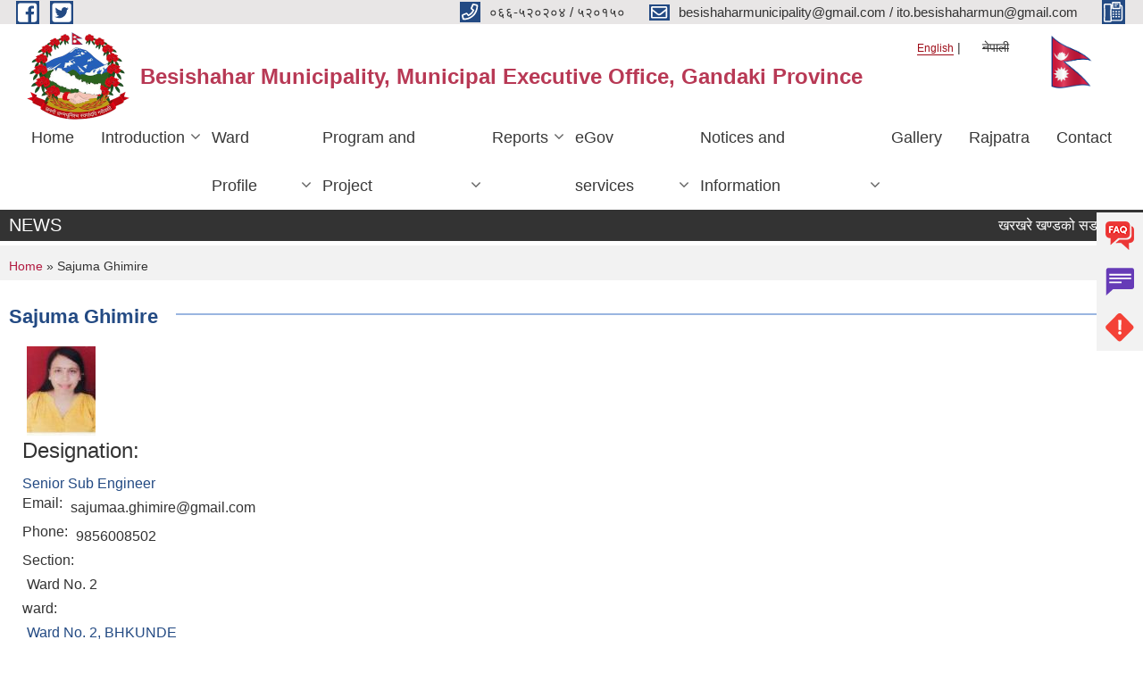

--- FILE ---
content_type: text/html; charset=utf-8
request_url: https://besishaharmun.gov.np/en/content/sajuma-ghimire
body_size: 11088
content:
<!DOCTYPE html PUBLIC "-//W3C//DTD XHTML+RDFa 1.0//EN"
  "http://www.w3.org/MarkUp/DTD/xhtml-rdfa-1.dtd">
<html xmlns="http://www.w3.org/1999/xhtml" xml:lang="en" version="XHTML+RDFa 1.0" dir="ltr"
  xmlns:content="http://purl.org/rss/1.0/modules/content/"
  xmlns:dc="http://purl.org/dc/terms/"
  xmlns:foaf="http://xmlns.com/foaf/0.1/"
  xmlns:og="http://ogp.me/ns#"
  xmlns:rdfs="http://www.w3.org/2000/01/rdf-schema#"
  xmlns:sioc="http://rdfs.org/sioc/ns#"
  xmlns:sioct="http://rdfs.org/sioc/types#"
  xmlns:skos="http://www.w3.org/2004/02/skos/core#"
  xmlns:xsd="http://www.w3.org/2001/XMLSchema#">

<head profile="http://www.w3.org/1999/xhtml/vocab">
  <meta http-equiv="Content-Type" content="text/html; charset=utf-8" />
<meta name="Generator" content="Municipality Website" />
<link rel="canonical" href="/en/content/sajuma-ghimire" />
<link rel="shortlink" href="/en/node/973" />
<link rel="shortcut icon" href="https://besishaharmun.gov.np/misc/favicon.ico" type="image/vnd.microsoft.icon" />
<meta charset="UTF-8">
<meta name="theme-color" content="#053775">
<meta name="viewport" content="width=device-width, initial-scale=1, user-scalable=0,  target-densitydpi=device-dpi">
<title>Sajuma Ghimire | Besishahar Municipality, Municipal Executive Office, Gandaki Province </title>
<meta property="og:image" content="http://202.45.144.235/sites/all/themes/newmun/oglogo.png">
<meta http-equiv="X-UA-Compatible" content="IE=edge">
<meta name="msapplication-TileColor" content="#ffffff">
<meta name="msapplication-TileImage" content="favicon/ms-icon-144x144.png">
<meta name="theme-color" content="#ffffff">

<!-- *************** Google Font *************** -->
<link href="https://fonts.googleapis.com/css?family=Poppins:300,400,500,600,700" rel="stylesheet">
<link href="https://fonts.googleapis.com/css?family=Mukta" rel="stylesheet">

<!-- *************** Font Awesome *************** -->
<link href="sites/all/themes/newmun/fonts/font-awesome-5-0-1/css/fontawesome-all.min.css" rel="stylesheet" type="text/css" />
<style type="text/css" media="all">
@import url("https://besishaharmun.gov.np/modules/system/system.base.css?t2cv48");
@import url("https://besishaharmun.gov.np/modules/system/system.menus.css?t2cv48");
@import url("https://besishaharmun.gov.np/modules/system/system.messages.css?t2cv48");
@import url("https://besishaharmun.gov.np/modules/system/system.theme.css?t2cv48");
</style>
<style type="text/css" media="all">
@import url("https://besishaharmun.gov.np/modules/field/theme/field.css?t2cv48");
@import url("https://besishaharmun.gov.np/modules/node/node.css?t2cv48");
@import url("https://besishaharmun.gov.np/modules/poll/poll.css?t2cv48");
@import url("https://besishaharmun.gov.np/modules/search/search.css?t2cv48");
@import url("https://besishaharmun.gov.np/modules/user/user.css?t2cv48");
@import url("https://besishaharmun.gov.np/sites/all/modules/views/css/views.css?t2cv48");
@import url("https://besishaharmun.gov.np/sites/all/modules/ckeditor/css/ckeditor.css?t2cv48");
</style>
<style type="text/css" media="all">
@import url("https://besishaharmun.gov.np/sites/all/modules/colorbox/styles/default/colorbox_style.css?t2cv48");
@import url("https://besishaharmun.gov.np/sites/all/modules/ctools/css/ctools.css?t2cv48");
@import url("https://besishaharmun.gov.np/sites/all/modules/text_resize/text_resize.css?t2cv48");
@import url("https://besishaharmun.gov.np/modules/locale/locale.css?t2cv48");
</style>
<style type="text/css" media="all">
@import url("https://besishaharmun.gov.np/sites/all/themes/newmun-old/js/vendor/bootstrap/css/bootstrap.min.css?t2cv48");
@import url("https://besishaharmun.gov.np/sites/all/themes/newmun-old/js/vendor/bootstrap/css/bootstrap-theme.min.css?t2cv48");
@import url("https://besishaharmun.gov.np/sites/all/themes/newmun-old/js/vendor/slick-1-9/slick.css?t2cv48");
@import url("https://besishaharmun.gov.np/sites/all/themes/newmun-old/js/vendor/slick-1-9/slick-theme.css?t2cv48");
@import url("https://besishaharmun.gov.np/sites/all/themes/newmun-old/js/vendor/malihu-custom-scroll/jquery.mCustomScrollbar.min.css?t2cv48");
@import url("https://besishaharmun.gov.np/sites/all/themes/newmun-old/css/common/main.css?t2cv48");
@import url("https://besishaharmun.gov.np/sites/all/themes/newmun-old/css/common/pp.css?t2cv48");
@import url("https://besishaharmun.gov.np/sites/all/themes/newmun-old/css/common/header.css?t2cv48");
@import url("https://besishaharmun.gov.np/sites/all/themes/newmun-old/css/common/footer.css?t2cv48");
@import url("https://besishaharmun.gov.np/sites/all/themes/newmun-old/css/theme/theme-red-blue.css?t2cv48");
@import url("https://besishaharmun.gov.np/sites/all/themes/newmun-old/css/pages/home-Municipality.css?t2cv48");
@import url("https://besishaharmun.gov.np/sites/all/themes/newmun-old/css/pages/gallery.css?t2cv48");
@import url("https://besishaharmun.gov.np/sites/all/themes/newmun-old/css/common/inner-page.css?t2cv48");
@import url("https://besishaharmun.gov.np/sites/all/themes/newmun-old/css/pages/note.css?t2cv48");
@import url("https://besishaharmun.gov.np/sites/all/themes/newmun-old/css/pages/contact.css?t2cv48");
</style>

<!--[if lte IE 7]>
<link type="text/css" rel="stylesheet" href="https://besishaharmun.gov.np/sites/all/themes/newmun-old/css/ie.css?t2cv48" media="all" />
<![endif]-->

<!--[if IE 6]>
<link type="text/css" rel="stylesheet" href="https://besishaharmun.gov.np/sites/all/themes/newmun-old/css/ie6.css?t2cv48" media="all" />
<![endif]-->

</head>
<body class="html not-front not-logged-in one-sidebar sidebar-first page-node page-node- page-node-973 node-type-elected-officials i18n-en triptych footer-columns" >
  <div id="skip-link">
    <a href="#main-content" class="element-invisible element-focusable">Skip to main content</a>
  </div>
        

<div class="sticky">
        <a href="/faq">
		<img src = "/sites/all/themes/newmun/img/icons/faq.png">            
            <span>FAQs</span>
        </a>
        <a href="/grievance">
            <img src="/sites/all/themes/newmun/img/icons/Group_215.png">            <span>Complain</span>
        </a>
		<a href="/problem-registration">
            <img src="/sites/all/themes/newmun/img/icons/Group_217.png">            <span>Problems</span>
        </a>
    </div>
    <header>
        <button id="menu-toggle">
            <div id="hamburger">
                <span></span>
                <span></span>
                <span></span>
            </div>
            <div id="cross">
                <span></span>
                <span></span>
            </div>
        </button>
        <div class="header-top">
            <div class="container flex-container">
                <div class="top-left">
                    <a href="https://www.facebook.com/besishaharmun/">
                      <img src="/sites/all/themes/newmun/img/icons/fb.png"> 
                    </a>

                    <a href="https://twitter.com/besishaharmun">
                        <img src="/sites/all/themes/newmun/img/icons/tter.png">					       </a>
                    <div class="first">
                        <div class="translate">
                            <ul class="language-switcher-locale-url"><li class="en first active"><a href="/en/content/sajuma-ghimire" class="language-link active" xml:lang="en">English</a></li>
<li class="ne last"><span class="language-link locale-untranslated" xml:lang="ne">नेपाली</span></li>
</ul>                        </div>
                        <button class="search-mobile">
                                                        <button class="close">X</button>
                        </button>
                    </div>
                </div>
                <div class="top-right">

                    <a href="tel:०६६-५२०२०४ / ५२०१५०">
                        <img src="/sites/all/themes/newmun/img/icons/Path_39.png">						
                        <span>०६६-५२०२०४ / ५२०१५०</span>
                    </a>
                    <a href="mailto:besishaharmunicipality@gmail.com / ito.besishaharmun@gmail.com ">
					<img src="/sites/all/themes/newmun/img/icons/Path_38.png">					  
                        <span>besishaharmunicipality@gmail.com / ito.besishaharmun@gmail.com </span>
                    </a>
                    <a href="tel:">
                        <img src="/sites/all/themes/newmun/img/icons/Group_142.png">						
                        <span></span>
                    </a>
                    <!-- <button class="btn-search-toggler">
                        <img src="sites/all/themes/newmun/img/icons/icon-search.svg" alt="" class="svg">
                    </button> -->
                </div>
            </div>
            
        </div>
        <nav class="header-bottom">
            <div class="container flex-container">
                <div class="layer-1">
                    <a class="logo-mobile" href="/en">
                       <img src="/sites/all/themes/newmun/new_logo.png">				   </a>
                    <a class="logo-main" href="/en">
                        <img src="/sites/all/themes/newmun/new_logo.png" ">
                        <span>
                            <span>Besishahar Municipality, Municipal Executive Office, Gandaki Province </span>
                            <span></span>
                        </span>
                    </a>
                    <div class="flex-row pull-right low-right">
                        <div class="first">
                            <div class="translate">
                            <ul class="language-switcher-locale-url"><li class="en first active"><a href="/en/content/sajuma-ghimire" class="language-link active" xml:lang="en">English</a></li>
<li class="ne last"><span class="language-link locale-untranslated" xml:lang="ne">नेपाली</span></li>
</ul>							</div>
							 
                            </div>
												<div class="second">
                            <img style="max-width:100px;" src="https://besishaharmun.gov.np/sites/besishaharmun.gov.np/files/img/flag-waving-250.png" alt="Local Government Logo">
                        </div>
						   <?php// endif; ?>
                    </div>
                </div>
                <div class="layer-2">
				<div class="col-md-12">
  <div class="region region-navigation">
    <div id="block-system-main-menu" class="block block-system block-menu">

    
  <div class="content">
    <ul class="main-nav"><li ><a href="/en" title="">Home</a></li><li class=has-child><a href="/en" title="">Introduction</a><ul class="custom-drop-menu gradient-bg-grey"><li ><a href="/en/content/organizational-chart">Organizational Chart</a></li><li ><a href="/en/staff" title="">Staff</a></li><li ><a href="/en/Elected%20Official%20" title="">Elected Representative </a></li><li ><a href="/en/old-staff" title="">Old Staff</a></li><li ><a href="https://besishaharmun.gov.np/sites/besishaharmun.gov.np/files/documents/Final%20Besishahar%20Napa%20Profile_0.pdf" title="">LG Profile </a></li></ul></li><li class=has-child><a href="/en/content/ward-profile" title="">Ward Profile</a><ul class="custom-drop-menu gradient-bg-grey"><li ><a href="/en/content/ward-no1">Ward No.1</a></li><li ><a href="/en/content/ward-no-2-0">Ward No. 2</a></li><li ><a href="/en/content/ward-no3">Ward No.3</a></li><li ><a href="/en/content/ward-no-4">Ward No. 4</a></li><li ><a href="/en/content/ward-no-5">Ward No. 5</a></li><li ><a href="/en/content/ward-no-6">Ward No. 6</a></li><li ><a href="/en/content/ward-no-7">Ward NO. 7</a></li><li ><a href="/en/content/ward-no-8">Ward No. 8</a></li><li ><a href="/en/content/ward-no-9">Ward No. 9</a></li><li ><a href="/en/content/ward-no-10">Ward No. 10</a></li><li ><a href="/en/content/ward-no-11">Ward No. 11</a></li></ul></li><li class=has-child><a href="/en" title="">Program and Project</a><ul class="custom-drop-menu gradient-bg-grey"><li ><a href="/en/budget-program" title="">Budget and Program</a></li><li ><a href="/en/plan-project" title="">Plan and Project</a></li></ul></li><li class=has-child><a href="/en" title="">Reports</a><ul class="custom-drop-menu gradient-bg-grey"><li ><a href="/en/annual-progress-report" title="">Annual Progress Report</a></li><li ><a href="/en/trimester-progress-report" title="">Trimester Progress Report</a></li><li ><a href="/en/audit-report" title="">Audit Report</a></li><li ><a href="/en/monitoring-report" title="">Monitoring Report</a></li><li ><a href="/en/public-hearing" title="">Public Hearing</a></li><li ><a href="/en/public-audit" title="">Public Audit</a></li><li ><a href="/en/social-audit" title="">Social Audit</a></li><li ><a href="/en/publications" title="">Publications</a></li><li ><a href="https://besishaharmun.gov.np/ne/-" title="">Self-publishing</a></li><li ><a href="https://oag.gov.np/local-level/search-report/en?province=5&amp;district=42&amp;local_level=407" title="">Office of the Auditor General&#039;s Local Level Reports</a></li></ul></li><li class=has-child><a href="/en" title="">eGov services</a><ul class="custom-drop-menu gradient-bg-grey"><li ><a href="/en/vital-registration" title="">Vital Registration</a></li><li ><a href="/en/social-security" title="">Social Security</a></li><li ><a href="/en/citizen-charter" title="">Citizen Charter</a></li><li ><a href="/en/application-letter" title="">Application Letter</a></li><li ><a href="https://nepalconsular.gov.np/np/" title="">consular services </a></li><li ><a href="https://besishaharmun.bipadportal.gov.np/" title="">BIPAD Portal</a></li><li ><a href="https://censusnepal.cbs.gov.np/results/population?province=4&amp;district=41&amp;municipality=5" title="">Population of Besishahar Municipality (According to Census 2078)</a></li><li ><a href="https://drive.google.com/drive/folders/1y98K-FvKW9nDWaZZB-rgppG4znE2a9TT?usp=sharing" title="">Unicode Download</a></li></ul></li><li class=has-child><a href="/en" title="">Notices and Information</a><ul class="custom-drop-menu gradient-bg-grey"><li ><a href="/en/news-notices" title="">News and Circulars </a></li><li ><a href="/en/public-procurement-tender-notices" title="">Public Procurement/ Tender Notices</a></li><li ><a href="/en/act-law-directives" title="">Act, law and directives</a></li><li ><a href="/en/tax-and-feeses" title="">Tax and Feeses</a></li><li class=has-child><a href="/en/decisions" title="">Decisions</a><ul class="custom-drop-menu gradient-bg-grey"><li ><a href="/en/municipal-board-decision" title="">Decisions of the Municipal Executive</a></li></ul></li></ul></li><li ><a href="/en/photo-gallery" title="">Gallery</a></li><li ><a href="/en/rajpatra" title="">Rajpatra</a></li><li ><a href="/en/content/contact">Contact</a></li></ul>  </div>
</div>
  </div>
				</div>
				
                </div>
            </div>
            <span class="active-hover"></span>
        </nav>
    </header>
	<main>
	       		<section class="header-notice">

            <div class="notice">                 
     <div class="region region-newsticker">
    <div id="block-views-news-events-block-1" class="block block-views">
 <div class="container flex-container font-popins">
    <h4>NEWS</h4>
                      <div class="notice-slider" style="position: absolute;margin-top: 7px; margin-left: 65px;">
                       
                      
  <div class="content">
     <marquee id="test" behavior="scroll" scrolldelay="100" scrollamount="4" onmouseover="document.all.test.stop()" onmouseout="document.all.test.start()">
	<div class="view view-news-events view-id-news_events view-display-id-block_1 view-dom-id-821e6a9ff5a4143666e8b70a30af1788">
        
  
  
      <div class="view-content">
        <div class="views-row views-row-1 views-row-odd views-row-first">
      
  <div class="views-field views-field-title">        <span class="field-content"><a href="/en/content/%E0%A4%96%E0%A4%B0%E0%A4%96%E0%A4%B0%E0%A5%87-%E0%A4%96%E0%A4%A3%E0%A5%8D%E0%A4%A1%E0%A4%95%E0%A5%8B-%E0%A4%B8%E0%A4%A1%E0%A4%95-%E0%A4%B5%E0%A5%8D%E0%A4%AF%E0%A4%B5%E0%A4%B8%E0%A5%8D%E0%A4%A5%E0%A4%BE%E0%A4%AA%E0%A4%A8%E0%A4%95%E0%A4%BE-%E0%A4%95%E0%A5%8D%E0%A4%B0%E0%A4%AE%E0%A4%AE%E0%A4%BE-%E0%A4%A8%E0%A4%BF%E0%A4%B8%E0%A5%8D%E0%A4%95%E0%A4%BF%E0%A4%8F%E0%A4%95%E0%A5%8B-%E0%A4%A2%E0%A5%81%E0%A4%82%E0%A4%97%E0%A4%BE-%E0%A4%A4%E0%A4%A5%E0%A4%BE-%E0%A4%97%E0%A5%8D%E0%A4%B0%E0%A4%BE%E0%A4%AD%E0%A5%87%E0%A4%B2-%E0%A4%B8%E0%A4%82%E0%A4%95%E0%A4%B2%E0%A4%A8-%E0%A4%97%E0%A4%B0%E0%A5%80-%E0%A4%AC%E0%A4%BF%E0%A4%95%E0%A5%8D%E0%A4%B0%E0%A5%80-%E0%A4%97%E0%A4%B0%E0%A5%8D%E0%A4%A8%E0%A5%87">खरखरे खण्डको सडक व्यवस्थापनका क्रममा निस्किएको ढुंगा तथा ग्राभेल संकलन गरी बिक्री गर्ने सम्बन्धी सूचना</a></span>  </div>  </div>
  <div class="views-row views-row-2 views-row-even">
      
  <div class="views-field views-field-title">        <span class="field-content"><a href="/en/content/%E0%A4%A5%E0%A5%8B%E0%A4%95%E0%A4%95%E0%A4%B0%E0%A5%8D%E0%A4%9C%E0%A4%BE-%E0%A4%B2%E0%A4%BF%E0%A4%A8-%E0%A4%9A%E0%A4%BE%E0%A4%B9%E0%A4%A8%E0%A5%87-%E0%A4%B8%E0%A4%B9%E0%A4%95%E0%A4%BE%E0%A4%B0%E0%A5%80-%E0%A4%B8%E0%A4%82%E0%A4%B8%E0%A5%8D%E0%A4%A5%E0%A4%BE%E0%A4%B9%E0%A4%B0%E0%A5%81%E0%A4%B2%E0%A4%BE%E0%A4%88-%E0%A4%9C%E0%A4%B0%E0%A5%81%E0%A4%B0%E0%A5%80-%E0%A4%B8%E0%A5%82%E0%A4%9A%E0%A4%A8%E0%A4%BE-%E0%A5%A4">थोककर्जा लिन चाहने सहकारी संस्थाहरुलाई जरुरी सूचना ।</a></span>  </div>  </div>
  <div class="views-row views-row-3 views-row-odd">
      
  <div class="views-field views-field-title">        <span class="field-content"><a href="/en/content/invitation-electronic-bids-6">Invitation for Electronic Bids</a></span>  </div>  </div>
  <div class="views-row views-row-4 views-row-even">
      
  <div class="views-field views-field-title">        <span class="field-content"><a href="/en/content/%E0%A4%95%E0%A5%83%E0%A4%B7%E0%A4%BF-%E0%A4%95%E0%A4%BE%E0%A4%B0%E0%A5%8D%E0%A4%AF%E0%A4%95%E0%A5%8D%E0%A4%B0%E0%A4%AE-%E0%A4%B8%E0%A4%9E%E0%A5%8D%E0%A4%9A%E0%A4%BE%E0%A4%B2%E0%A4%A8%E0%A4%95%E0%A5%8B-%E0%A4%B2%E0%A4%BE%E0%A4%97%E0%A4%BF-%E0%A4%86%E0%A4%B5%E0%A5%87%E0%A4%A6%E0%A4%A8-%E0%A4%AA%E0%A5%87%E0%A4%B6-%E0%A4%97%E0%A4%B0%E0%A5%8D%E0%A4%A8%E0%A5%87-%E0%A4%B8%E0%A4%AE%E0%A5%8D%E0%A4%AC%E0%A4%A8%E0%A5%8D%E0%A4%A7%E0%A5%80-%E0%A4%B8%E0%A5%82%E0%A4%9A%E0%A4%A8%E0%A4%BE%E0%A5%A4">कृषि कार्यक्रम सञ्चालनको लागि आवेदन पेश गर्ने सम्बन्धी सूचना।</a></span>  </div>  </div>
  <div class="views-row views-row-5 views-row-odd">
      
  <div class="views-field views-field-title">        <span class="field-content"><a href="/en/content/invitations-bids-no-bmwncb08208311">Invitations for Bids No.: BM/W/NCB/082/083/11</a></span>  </div>  </div>
  <div class="views-row views-row-6 views-row-even">
      
  <div class="views-field views-field-title">        <span class="field-content"><a href="/en/content/%E0%A4%AC%E0%A5%8B%E0%A4%B2%E0%A4%AA%E0%A4%A4%E0%A5%8D%E0%A4%B0-%E0%A4%B8%E0%A5%8D%E0%A4%B5%E0%A5%80%E0%A4%95%E0%A5%83%E0%A4%A4-%E0%A4%97%E0%A4%B0%E0%A5%8D%E0%A4%A8%E0%A5%87-%E0%A4%86%E0%A4%B6%E0%A4%AF-%E0%A4%B8%E0%A4%AE%E0%A5%8D%E0%A4%AC%E0%A4%A8%E0%A5%8D%E0%A4%A7%E0%A5%80-%E0%A4%B8%E0%A5%82%E0%A4%9A%E0%A4%A8%E0%A4%BE-%E0%A5%A4-0">बोलपत्र स्वीकृत गर्ने आशय सम्बन्धी सूचना ।</a></span>  </div>  </div>
  <div class="views-row views-row-7 views-row-odd">
      
  <div class="views-field views-field-title">        <span class="field-content"><a href="/en/content/%E0%A4%AC%E0%A5%8B%E0%A4%B2%E0%A4%AA%E0%A4%A4%E0%A5%8D%E0%A4%B0-%E0%A4%B8%E0%A5%8D%E0%A4%B5%E0%A5%80%E0%A4%95%E0%A5%83%E0%A4%A4-%E0%A4%97%E0%A4%B0%E0%A5%8D%E0%A4%A8%E0%A5%87-%E0%A4%86%E0%A4%B6%E0%A4%AF-%E0%A4%B8%E0%A4%AE%E0%A5%8D%E0%A4%AC%E0%A4%A8%E0%A5%8D%E0%A4%A7%E0%A5%80-%E0%A4%B8%E0%A5%82%E0%A4%9A%E0%A4%A8%E0%A4%BE-%E0%A5%A4">बोलपत्र स्वीकृत गर्ने आशय सम्बन्धी सूचना ।</a></span>  </div>  </div>
  <div class="views-row views-row-8 views-row-even">
      
  <div class="views-field views-field-title">        <span class="field-content"><a href="/en/content/%E0%A4%B8%E0%A5%82%E0%A4%9A%E0%A4%A8%E0%A4%BE-%E0%A4%B8%E0%A5%82%E0%A4%9A%E0%A4%A8%E0%A4%BE-%E0%A4%B8%E0%A5%82%E0%A4%9A%E0%A4%A8%E0%A4%BE-1">सूचना! सूचना!! सूचना!!!</a></span>  </div>  </div>
  <div class="views-row views-row-9 views-row-odd">
      
  <div class="views-field views-field-title">        <span class="field-content"><a href="/en/content/0713">शिक्षक दरबन्दी मिलानलाई व्यवस्थित बनाउन बेसीशहर नगरपालिकाको पहल, सरोकारवालासँग माग्यो सुझाव</a></span>  </div>  </div>
  <div class="views-row views-row-10 views-row-even views-row-last">
      
  <div class="views-field views-field-title">        <span class="field-content"><a href="/en/content/%E0%A4%B5%E0%A5%88%E0%A4%A6%E0%A5%87%E0%A4%B6%E0%A4%BF%E0%A4%95-%E0%A4%B0%E0%A5%8B%E0%A4%9C%E0%A4%97%E0%A4%BE%E0%A4%B0-%E0%A4%B8%E0%A4%A8%E0%A5%8D%E0%A4%A4%E0%A4%A4%E0%A5%80-%E0%A4%9B%E0%A4%BE%E0%A4%A4%E0%A5%8D%E0%A4%B0%E0%A4%B5%E0%A5%83%E0%A4%A4%E0%A5%8D%E0%A4%A4%E0%A4%BF-%E0%A4%B8%E0%A4%B9%E0%A4%BE%E0%A4%AF%E0%A4%A4%E0%A4%BE%E0%A4%95%E0%A4%BE-%E0%A4%B2%E0%A4%BE%E0%A4%97%E0%A4%BF-%E0%A4%A8%E0%A4%BF%E0%A4%B5%E0%A5%87%E0%A4%A6%E0%A4%A8-%E0%A4%A6%E0%A4%BF%E0%A4%A8%E0%A5%87-%E0%A4%B8%E0%A4%AE%E0%A5%8D%E0%A4%AC%E0%A4%A8%E0%A5%8D%E0%A4%A7%E0%A5%80-%E0%A4%B8%E0%A5%82%E0%A4%9A%E0%A4%A8%E0%A4%BE-%E0%A5%A4">वैदेशिक रोजगार सन्तती छात्रवृत्ति सहायताका लागि निवेदन दिने सम्बन्धी सूचना ।</a></span>  </div>  </div>
    </div>
  
      <div class="item-list"><ul class="pager"><li class="pager-previous first">&nbsp;</li>
<li class="pager-current">1 of 6</li>
<li class="pager-next last"><a title="Go to next page" href="/en/content/sajuma-ghimire?page=0%2C0%2C1">next ›</a></li>
</ul></div>  
  
  
  
  
</div>	</marquee>
  </div>
   </div>
</div>
</div>
  </div>
            </div>
			             </div>
        </section>
	
    	     
			  <section class="page-title-breadcrumb">
            <div class="container flex-container">
              <div class="breadcrumb">
              <h2 class="element-invisible">You are here</h2><div class="breadcrumb"><a href="/en">Home</a> » Sajuma Ghimire</div>			  </div>
            </div>
        </section>
			
			 <section class=" introduction" style="margin-top:25px">
            <div class="container">
                <div class="row" style="margin-bottom:36px">
                    <div class="col-xs-12 col-sm-12 col-md-12{9">
                                                  <div class="intro">
                                <h3 class="section-title border">
                                    <span>
                                       	Sajuma Ghimire   </span>
                                </h3>
                                
                            </div>

   <div class="region region-content">
    <div id="block-system-main" class="block block-system">

    
  <div class="content">
    <div id="node-973" class="node node-elected-officials node-full clearfix" about="/en/content/sajuma-ghimire" typeof="sioc:Item foaf:Document">

      <span property="dc:title" content="Sajuma Ghimire" class="rdf-meta element-hidden"></span>
    <div class="field field-name-field-photo field-type-image field-label-hidden"><div class="field-items"><div class="field-item even"><img typeof="foaf:Image" src="https://besishaharmun.gov.np/sites/besishaharmun.gov.np/files/styles/thumbnail/public/sajuma%20ghimire.jpg?itok=Tgz5Vg5f" width="77" height="100" alt="" /></div></div></div><div class="field field-name-field-designation field-type-taxonomy-term-reference field-label-above clearfix"><h3 class="field-label">Designation: </h3><ul class="links"><li class="taxonomy-term-reference-0"><a href="/en/taxonomy/term/126" typeof="skos:Concept" property="rdfs:label skos:prefLabel" datatype="">Senior Sub Engineer</a></li></ul></div><div class="field field-name-field-email field-type-text field-label-inline clearfix"><div class="field-label">Email:&nbsp;</div><div class="field-items"><div class="field-item even">sajumaa.ghimire@gmail.com</div></div></div><div class="field field-name-field-phone field-type-text field-label-inline clearfix"><div class="field-label">Phone:&nbsp;</div><div class="field-items"><div class="field-item even">9856008502</div></div></div><div class="field field-name-field-section field-type-text field-label-above"><div class="field-label">Section:&nbsp;</div><div class="field-items"><div class="field-item even">Ward No. 2</div></div></div><div class="field field-name-field-ward field-type-node-reference field-label-above"><div class="field-label">ward:&nbsp;</div><div class="field-items"><div class="field-item even"><a href="/en/content/ward-no-2-bhkunde">Ward No. 2, BHKUNDE </a></div></div></div><div class="field field-name-field-weight field-type-weight field-label-above"><div class="field-label">Weight:&nbsp;</div><div class="field-items"><div class="field-item even">14</div></div></div>  <div class="content clearfix">
  
     </div>
  	

  
  
</div>
  </div>
</div>
  </div>
          <div class="tabs">
                      </div>
         
                    </div>
					<!--	-->
					 	
				
			   </div>

				
			

            </div>
     
	   </section>
			
		<section style="margin-top:20px" >
		
<div id="blocks-wrapper">
<div class="container">
  <div class="row">

      <div id="workflow" class="clearfix">
            <div class="col-md-3"><div class="sidebar">  <div class="region region-workflow-first">
    <div id="block-views-news-events-block-6" class="block block-views">

  <h3 class="section-title">
                            <span>
                               Decisions of the Municipal Executive		</span>
                        </h3>
  
  
  <div class="content">
    <div class="view view-news-events view-id-news_events view-display-id-block_6 view-dom-id-309b6bcda6e52616118634a9fbe3522c">
        
  
  
      <div class="view-content">
      <div class="item-list">    <ul>          <li class="views-row views-row-1 views-row-odd views-row-first">  
  <div class="views-field views-field-title">        <span class="field-content"><a href="/en/content/%E0%A5%A8%E0%A5%A6%E0%A5%AE%E0%A5%A8%E0%A5%A6%E0%A5%AE%E0%A5%A8%E0%A5%AA-%E0%A4%97%E0%A4%A4%E0%A5%87-%E0%A4%AC%E0%A4%B8%E0%A5%87%E0%A4%95%E0%A5%8B-%E0%A4%95%E0%A4%BE%E0%A4%B0%E0%A5%8D%E0%A4%AF%E0%A4%AA%E0%A4%BE%E0%A4%B2%E0%A4%BF%E0%A4%95%E0%A4%BE-%E0%A4%AC%E0%A5%88%E0%A4%A0%E0%A4%95%E0%A4%95%E0%A5%8B-%E0%A4%A8%E0%A4%BF%E0%A4%B0%E0%A5%8D%E0%A4%A3%E0%A4%AF-%E0%A5%A4">२०८२/०८/२४ गते बसेको कार्यपालिका बैठकको निर्णय ।</a></span>  </div></li>
          <li class="views-row views-row-2 views-row-even">  
  <div class="views-field views-field-title">        <span class="field-content"><a href="/en/content/%E0%A4%AC%E0%A5%87%E2%80%8D%E2%80%8D%E0%A4%B8%E0%A5%80%E0%A4%B6%E0%A4%B9%E0%A4%B0-%E0%A4%A8%E0%A4%97%E0%A4%B0%E0%A4%95%E0%A4%BE%E0%A4%B0%E0%A5%8D%E0%A4%AF%E0%A4%AA%E0%A4%BE%E0%A4%B2%E0%A4%BF%E0%A4%95%E0%A4%BE-%E0%A4%AC%E0%A5%88%E0%A4%A0%E0%A4%95%E0%A4%95%E0%A4%BE%E0%A5%87-%E0%A4%AE%E0%A4%BF%E0%A4%A4%E0%A4%BF-%E0%A5%A8%E0%A5%A6%E0%A5%AE%E0%A5%A8%E0%A5%A6%E0%A5%AD%E0%A5%A7%E0%A5%AB-%E0%A4%97%E0%A4%A4%E0%A5%87%E0%A4%95%E0%A4%BE-%E0%A4%A8%E0%A4%BF%E0%A4%B0%E0%A5%8D%E0%A4%A3%E0%A4%AF%E0%A4%B9%E0%A4%B0%E0%A5%81">बे‍‍सीशहर नगरकार्यपालिका बैठककाे मिति २०८२/०७/१५ गतेका निर्णयहरु</a></span>  </div></li>
          <li class="views-row views-row-3 views-row-odd views-row-last">  
  <div class="views-field views-field-title">        <span class="field-content"><a href="/en/content/%E0%A4%AC%E0%A5%87%E2%80%8D%E2%80%8D%E0%A4%B8%E0%A5%80%E0%A4%B6%E0%A4%B9%E0%A4%B0-%E0%A4%A8%E0%A4%97%E0%A4%B0%E0%A4%95%E0%A4%BE%E0%A4%B0%E0%A5%8D%E0%A4%AF%E0%A4%AA%E0%A4%BE%E0%A4%B2%E0%A4%BF%E0%A4%95%E0%A4%BE-%E0%A4%AC%E0%A5%88%E0%A4%A0%E0%A4%95%E0%A4%95%E0%A4%BE%E0%A5%87-%E0%A4%AE%E0%A4%BF%E0%A4%A4%E0%A4%BF-%E0%A5%A8%E0%A5%A6%E0%A5%AE%E0%A5%A8%E0%A5%A6%E0%A5%AC%E0%A5%A6%E0%A5%AD-%E0%A4%97%E0%A4%A4%E0%A5%87%E0%A4%95%E0%A4%BE-%E0%A4%A8%E0%A4%BF%E0%A4%B0%E0%A5%8D%E0%A4%A3%E0%A4%AF%E0%A4%B9%E0%A4%B0%E0%A5%81">बे‍‍सीशहर नगरकार्यपालिका बैठककाे मिति २०८२/०६/०७ गतेका निर्णयहरु</a></span>  </div></li>
      </ul></div>    </div>
  
  
  
      
<div class="more-link">
  <a href="/en/news-notices">
    more  </a>
</div>
  
  
  
</div>  </div>
</div>
  </div>
</div></div>
            <div class="col-md-3"><div class="sidebar">  <div class="region region-workflow-second">
    <div id="block-views-tax-and-feeses-block" class="block block-views">

  <h3 class="section-title">
                            <span>
                               Tax and Fees		</span>
                        </h3>
  
  
  <div class="content">
    <div class="view view-tax-and-feeses view-id-tax_and_feeses view-display-id-block view-dom-id-1d3a43ed9736fdf10b7270e60f6ef841">
        
  
  
      <div class="view-content">
      <div class="item-list">    <ul>          <li class="views-row views-row-1 views-row-odd views-row-first">  
  <div class="views-field views-field-title">        <span class="field-content"><a href="/en/content/%E0%A4%B0%E0%A4%BE%E0%A4%9C%E0%A4%B6%E0%A5%8D%E0%A4%B5-%E0%A4%B8%E0%A4%95%E0%A4%B2%E0%A4%A8-%E0%A4%95%E0%A4%BE%E0%A4%B0%E0%A5%8D%E0%A4%AF-%E0%A4%A8%E0%A4%B9%E0%A5%81%E0%A4%A8%E0%A5%87-%E0%A4%B8%E0%A4%AE%E0%A5%8D%E0%A4%AC%E0%A4%A8%E0%A5%8D%E0%A4%A7%E0%A5%80-%E0%A4%85%E0%A4%A4%E0%A5%8D%E0%A4%AF%E0%A4%A8%E0%A5%8D%E0%A4%A4-%E0%A4%9C%E0%A4%B0%E0%A5%81%E0%A4%B0%E0%A5%80-%E0%A4%B8%E0%A5%82%E0%A4%9A%E0%A4%A8%E0%A4%BE">राजश्व सकलन कार्य नहुने सम्बन्धी अत्यन्त जरुरी सूचना |</a></span>  </div></li>
          <li class="views-row views-row-2 views-row-even">  
  <div class="views-field views-field-title">        <span class="field-content"><a href="/en/content/%E0%A4%B5%E0%A5%87%E0%A4%B8%E0%A5%80%E0%A4%B6%E0%A4%B9%E0%A4%B0-%E0%A4%A8%E0%A4%97%E0%A4%B0%E0%A4%AA%E0%A4%BE%E0%A4%B2%E0%A4%BF%E0%A4%95%E0%A4%BE%E0%A4%95%E0%A5%8B-%E0%A4%B5%E0%A4%BE%E0%A4%B0%E0%A5%8D%E0%A4%B7%E0%A4%BF%E0%A4%95-%E0%A4%A8%E0%A4%97%E0%A4%B0-%E0%A4%B5%E0%A4%BF%E0%A4%95%E0%A4%BE%E0%A4%B8-%E0%A4%AF%E0%A5%8B%E0%A4%9C%E0%A4%A8%E0%A4%BE%E0%A4%86%E0%A4%B5-%E0%A5%A8%E0%A5%A6%E0%A5%AE%E0%A5%A6%E0%A5%A6%E0%A5%AE%E0%A5%A7">वेसीशहर नगरपालिकाको वार्षिक नगर विकास योजना(आ.व. २०८०/०८१)</a></span>  </div></li>
          <li class="views-row views-row-3 views-row-odd views-row-last">  
  <div class="views-field views-field-title">        <span class="field-content"><a href="/en/content/%E0%A4%B5%E0%A5%87%E0%A4%B8%E0%A5%80%E0%A4%B6%E0%A4%B9%E0%A4%B0-%E0%A4%A8%E0%A4%97%E0%A4%B0%E0%A4%AA%E0%A4%BE%E0%A4%B2%E0%A4%BF%E0%A4%95%E0%A4%BE%E0%A4%95%E0%A5%8B-%E0%A4%B5%E0%A4%BE%E0%A4%B0%E0%A5%8D%E0%A4%B7%E0%A4%BF%E0%A4%95-%E0%A4%A8%E0%A4%97%E0%A4%B0-%E0%A4%B5%E0%A4%BF%E0%A4%95%E0%A4%BE%E0%A4%B8-%E0%A4%AF%E0%A5%8B%E0%A4%9C%E0%A4%A8%E0%A4%BE%E0%A4%86%E0%A4%B5-%E0%A5%A8%E0%A5%A6%E0%A5%AD%E0%A5%AF%E0%A5%A6%E0%A5%AE%E0%A5%A6">वेसीशहर नगरपालिकाको वार्षिक नगर विकास योजना(आ.व. २०७९/०८०)</a></span>  </div></li>
      </ul></div>    </div>
  
  
  
      
<div class="more-link">
  <a href="/en/tax-and-feeses">
    more  </a>
</div>
  
  
  
</div>  </div>
</div>
  </div>
</div></div>
            <div class="col-md-3"><div class="sidebar">  <div class="region region-workflow-third">
    <div id="block-views-news-events-block-7" class="block block-views">

  <h3 class="section-title">
                            <span>
                               Notice &amp; General Regulation		</span>
                        </h3>
  
  
  <div class="content">
    <div class="view view-news-events view-id-news_events view-display-id-block_7 view-dom-id-13e27104ad9b20e53aaa6a52c3ee28ee">
        
  
  
      <div class="view-content">
      <div class="item-list">    <ul>          <li class="views-row views-row-1 views-row-odd views-row-first">  
  <div class="views-field views-field-title">        <span class="field-content"><a href="/en/content/%E0%A4%AC%E0%A5%87%E2%80%8D%E2%80%8D%E0%A4%B8%E0%A5%80%E0%A4%B6%E0%A4%B9%E0%A4%B0-%E0%A4%A8%E0%A4%97%E0%A4%B0%E0%A4%95%E0%A4%BE%E0%A4%B0%E0%A5%8D%E0%A4%AF%E0%A4%AA%E0%A4%BE%E0%A4%B2%E0%A4%BF%E0%A4%95%E0%A4%BE-%E0%A4%AC%E0%A5%88%E0%A4%A0%E0%A4%95%E0%A4%95%E0%A4%BE%E0%A5%87-%E0%A4%AE%E0%A4%BF%E0%A4%A4%E0%A4%BF-%E0%A5%A8%E0%A5%A6%E0%A5%AE%E0%A5%A8%E0%A5%A6%E0%A5%AB%E0%A5%A7%E0%A5%A9-%E0%A4%97%E0%A4%A4%E0%A5%87%E0%A4%95%E0%A4%BE-%E0%A4%A8%E0%A4%BF%E0%A4%B0%E0%A5%8D%E0%A4%A3%E0%A4%AF%E0%A4%B9%E0%A4%B0%E0%A5%81">बे‍‍सीशहर नगरकार्यपालिका बैठककाे मिति २०८२/०५/१३ गतेका निर्णयहरु</a></span>  </div></li>
          <li class="views-row views-row-2 views-row-even">  
  <div class="views-field views-field-title">        <span class="field-content"><a href="/en/content/%E0%A4%AC%E0%A5%87%E2%80%8D%E2%80%8D%E0%A4%B8%E0%A5%80%E0%A4%B6%E0%A4%B9%E0%A4%B0-%E0%A4%A8%E0%A4%97%E0%A4%B0%E0%A4%95%E0%A4%BE%E0%A4%B0%E0%A5%8D%E0%A4%AF%E0%A4%AA%E0%A4%BE%E0%A4%B2%E0%A4%BF%E0%A4%95%E0%A4%BE-%E0%A4%AC%E0%A5%88%E0%A4%A0%E0%A4%95%E0%A4%95%E0%A4%BE%E0%A5%87-%E0%A4%AE%E0%A4%BF%E0%A4%A4%E0%A4%BF-%E0%A5%A8%E0%A5%A6%E0%A5%AE%E0%A5%A8%E0%A5%A6%E0%A5%AA%E0%A5%A6%E0%A5%AA-%E0%A4%97%E0%A4%A4%E0%A5%87%E0%A4%95%E0%A4%BE-%E0%A4%A8%E0%A4%BF%E0%A4%B0%E0%A5%8D%E0%A4%A3%E0%A4%AF%E0%A4%B9%E0%A4%B0%E0%A5%81">बे‍‍सीशहर नगरकार्यपालिका बैठककाे मिति २०८२/०४/०४ गतेका निर्णयहरु</a></span>  </div></li>
          <li class="views-row views-row-3 views-row-odd views-row-last">  
  <div class="views-field views-field-title">        <span class="field-content"><a href="/en/content/%E0%A4%AC%E0%A5%87%E2%80%8D%E2%80%8D%E0%A4%B8%E0%A5%80%E0%A4%B6%E0%A4%B9%E0%A4%B0-%E0%A4%A8%E0%A4%97%E0%A4%B0%E0%A4%95%E0%A4%BE%E0%A4%B0%E0%A5%8D%E0%A4%AF%E0%A4%AA%E0%A4%BE%E0%A4%B2%E0%A4%BF%E0%A4%95%E0%A4%BE-%E0%A4%AC%E0%A5%88%E0%A4%A0%E0%A4%95%E0%A4%95%E0%A4%BE%E0%A5%87-%E0%A4%AE%E0%A4%BF%E0%A4%A4%E0%A4%BF-%E0%A5%A8%E0%A5%A6%E0%A5%AE%E0%A5%A8%E0%A5%A6%E0%A5%A9%E0%A5%A8%E0%A5%A6-%E0%A4%97%E0%A4%A4%E0%A5%87%E0%A4%95%E0%A4%BE-%E0%A4%A8%E0%A4%BF%E0%A4%B0%E0%A5%8D%E0%A4%A3%E0%A4%AF%E0%A4%B9%E0%A4%B0%E0%A5%81">बे‍‍सीशहर नगरकार्यपालिका बैठककाे मिति २०८२/०३/२० गतेका निर्णयहरु</a></span>  </div></li>
      </ul></div>    </div>
  
  
  
      
<div class="more-link">
  <a href="/en/news-notices">
    more  </a>
</div>
  
  
  
</div>  </div>
</div>
  </div>
</div></div>
            <div class="col-md-3"><div class="sidebar">  <div class="region region-workflow-last">
    <div id="block-poll-recent" class="block block-poll">

  <h3 class="section-title">
                            <span>
                               Poll		</span>
                        </h3>
  
  
  <div class="content">
    <form action="/en/content/sajuma-ghimire" method="post" id="poll-view-voting" accept-charset="UTF-8"><div><div class="poll">
  <div class="vote-form">
    <div class="choices">
              <div class="title">नगरपालिकाको काम कारबाहि तँपाईलाई कस्तो लाग्छ ?</div>
            <div class="form-item form-type-radios form-item-choice">
  <label class="element-invisible" for="edit-choice">Choices </label>
 <div id="edit-choice" class="form-radios"><div class="form-item form-type-radio form-item-choice">
 <input type="radio" id="edit-choice-1" name="choice" value="1" class="form-radio" />  <label class="option" for="edit-choice-1">ठिकै </label>

</div>
<div class="form-item form-type-radio form-item-choice">
 <input type="radio" id="edit-choice-2" name="choice" value="2" class="form-radio" />  <label class="option" for="edit-choice-2">राम्रो </label>

</div>
<div class="form-item form-type-radio form-item-choice">
 <input type="radio" id="edit-choice-3" name="choice" value="3" class="form-radio" />  <label class="option" for="edit-choice-3">नराम्रो </label>

</div>
<div class="form-item form-type-radio form-item-choice">
 <input type="radio" id="edit-choice-4" name="choice" value="4" class="form-radio" />  <label class="option" for="edit-choice-4">सुधार आवश्यक </label>

</div>
</div>
</div>
    </div>
    <input type="submit" id="edit-vote" name="op" value="Vote" class="form-submit" />  </div>
    <input type="hidden" name="form_build_id" value="form-XVhGm4Zv45MUYXc2vy12DNXYOQGYH-T59dhueDjwDqw" />
<input type="hidden" name="form_id" value="poll_view_voting" />
</div>
</div></form><ul class="links"><li class="0 first"><a href="/en/poll" title="View the list of polls on this site.">Older polls</a></li>
<li class="1 last"><a href="/en/node/151/results" title="View the current poll results.">Results</a></li>
</ul>  </div>
</div>
  </div>
</div></div>
      </div>

      <div id="triptych" class="clearfix">
            <div class="col-md-3"><div class="sidebar">  <div class="region region-triptych-first">
    <div id="block-block-13" class="block block-block">

  <h3 class="section-title">
                            <span>
                               Official Facebook Page		</span>
                        </h3>
  
  
  <div class="content">
    <p><iframe frameborder="0" height="290" sandbox="" scrolling="no" src="https://www.facebook.com/plugins/page.php?href=https%3A%2F%2Fwww.facebook.com%2Fbesishaharmun%2F&amp;tabs=timeline&amp;width=300&amp;height=290&amp;small_header=true&amp;adapt_container_width=true&amp;hide_cover=false&amp;show_facepile=true&amp;appId" style="border:none;overflow:hidden" width="100%"></iframe></p>
<div class="fb-page" data-adapt-container-width="true" data-height="" data-hide-cover="false" data-href="https://www.facebook.com/besishaharmun/" data-show-facepile="true" data-small-header="false" data-tabs="timeline" data-width="">
<blockquote cite="https://www.facebook.com/besishaharmun/" class="fb-xfbml-parse-ignore"><p><a href="https://www.facebook.com/besishaharmun/">Besishahar Municipality - बेसीशहर नगरपालिका Offical Page</a></p></blockquote>
</div>
<div id="fb-root"> </div>
<script async="" defer="defer" crossorigin="anonymous" src="https://connect.facebook.net/en_US/sdk.js#xfbml=1&amp;version=v24.0&amp;appId=APP_ID"></script>  </div>
</div>
  </div>
</div></div>
            <div class="col-md-3"><div class="sidebar">  <div class="region region-triptych-second">
    <div id="block-block-14" class="block block-block">

  <h3 class="section-title">
                            <span>
                               Official Tweeter Page		</span>
                        </h3>
  
  
  <div class="content">
    <p><a class="twitter-timeline" data-width="280" data-height="300" href="https://twitter.com/besishaharmun?ref_src=twsrc%5Etfw">Tweets by besishaharmun</a> </p>
<script async="" src="https://platform.twitter.com/widgets.js" charset="utf-8"></script>  </div>
</div>
  </div>
</div></div>
            <div class="col-md-3"><div class="sidebar">  <div class="region region-triptych-third">
    <div id="block-block-28" class="block block-block">

  <h3 class="section-title">
                            <span>
                               YOUTUBE BLOCK		</span>
                        </h3>
  
  
  <div class="content">
    <p><iframe sandbox="" src="https://widget.tagembed.com/2171037" style="width:100%;height:300px;border:none;"></iframe></p>
  </div>
</div>
  </div>
</div></div>
            <div class="col-md-3"><div class="sidebar">  <div class="region region-triptych-last">
    <div id="block-menu-menu-quicklinks" class="block block-menu">

  <h3 class="section-title">
                            <span>
                               Quick Links		</span>
                        </h3>
  
  
  <div class="content">
    <ul class="menu"><li class="first leaf"><a href="http://www.moha.gov.np/" title="">गृह मन्त्रालय</a></li>
<li class="leaf"><a href="http://npc.gov.np/" title="">राष्टि्ृय योजना आयोग</a></li>
<li class="leaf"><a href="http://www.dudbc.gov.np/" title="">शहरी बिकास तथा भवन निर्माण विभाग</a></li>
<li class="leaf"><a href="http://www.mofaga.gov.np/" title="">सङ्घीय मामिला तथा सामान्य प्रशासन  मन्त्रालय</a></li>
<li class="leaf"><a href="http://lgcdp.gov.np/" title="">स्थानीय शासन तथा सामुदायिक विकास कार्यक्रम</a></li>
<li class="leaf"><a href="https://daolamjung.moha.gov.np/" title="">District Administrative Office, Lamjung</a></li>
<li class="leaf"><a href="http://moeap.gandaki.gov.np/ne/" title="">Ministry of Economic Affairs and Planning Gandaki Province, Pokhara</a></li>
<li class="leaf"><a href="http://www.moitfe.gandaki.gov.np/en/" title="">Ministry of Industry, Tourism, Forest and Environment Gandaki Province, Pokhara</a></li>
<li class="leaf"><a href="http://moial.gandaki.gov.np/" title="">Ministry of Internal Affairs and Law Gandaki Province, Pokhara Nepal</a></li>
<li class="leaf"><a href="http://molmac.gandaki.gov.np" title="">Ministry of Land Management, Agriculture &amp; Co-operative Gandaki Province, Pokhara, Nepal</a></li>
<li class="leaf"><a href="http://www.moljpa.gov.np/" title="">Ministry of Law, Justice and Parliamentary Affairs Nepali</a></li>
<li class="leaf"><a href="http://mopid.gandaki.gov.np/" title="">Ministry of Physical Infrastructure Development,Gandaki Province, Pokhara</a></li>
<li class="leaf"><a href="http://mosd.gandaki.gov.np/" title="">Ministry of Social Development Gandaki Province, Pokhara, Nepal</a></li>
<li class="leaf"><a href="http://ocmcm.gandaki.gov.np/" title="">Provincial Government Office of the Chief Minister and Council of Ministers Gandaki Province, Pokhara Nepal</a></li>
<li class="leaf"><a href="http://ppc.gandaki.gov.np/" title="">Provincial Policy and Planning Commission Gandaki Province, Pokhara, Nepal</a></li>
<li class="last leaf"><a href="http://oph.gandaki.gov.np/" title="">office of the Chief of the State, Gandaki Provision, Nepal </a></li>
</ul>  </div>
</div>
  </div>
</div></div>
      </div>

  </div>
</div> <!-- /#page, /#page-wrapper -->
</div> <!-- /#triptych, /#blocks-wrapper -->

		
		</section>

   
        
       


    </main>
   <footer style="background-image: url('https://besishaharmun.gov.np/sites/besishaharmun.gov.np/files/img/ganesh%20himal_1.jpg');" >
        <div class="container">
            <div class="row">
                <div class="col-xs-12 col-md-3 col-sm-6">
                    
                  <div class="region region-footer-firstcolumn">
    <div id="block-block-8" class="block block-block">

    
  <div class="content">
    <p>Copyright © 2015. All Rights Reserved. Besishahar Municipality, Ministry of Federal Affairs and Local Development (MoFALD).</p>
<p><strong>Office Hours</strong></p>
<ul>
<li>Sunday - Thursday</li>
</ul>
<p style="margin-left:.5in;">10:00 A.M. - 5:00 P.M.</p>
<p style="margin-left:.5in;">Friday</p>
<p style="margin-left:.5in;">10:00 A.M. - 3:00 P.M.</p>
<ul>
<li>Winter (From Kartik 16th to Magh 15th)</li>
</ul>
<p style="margin-left:.5in;">Sunday - Thursday</p>
<p style="margin-left:.5in;">10:00 A.M. - 4:00 P.M.</p>
<p style="margin-left:.5in;">Friday</p>
<p style="margin-left:.5in;">10:00 A.M. - 3:00 P.M.</p>
<ul>
<li>The Office will be closed on Public Holidays.</li>
</ul>
<p> </p>
  </div>
</div>
  </div>
				</div>
                <div class="col-xs-12 col-md-3 col-sm-6">
                    
                 <div class="region region-footer-secondcolumn">
    <div id="block-menu-menu-egov-services" class="block block-menu">

  <h3 class="section-title">
                            <span>
                               eGov services		</span>
                        </h3>
  
  
  <div class="content">
    <ul class="menu"><li class="first leaf"><a href="https://public.donidcr.gov.np/" title="">Social Security</a></li>
<li class="leaf"><a href="/en/citizen-charter" title="">Citizen Charter</a></li>
<li class="leaf"><a href="/en/application-letter" title="">Application Letter</a></li>
<li class="last leaf"><a href="/en/vital-registration" title="">Online Vital Registration (birth, death, marriage, divorce and migration)</a></li>
</ul>  </div>
</div>
  </div>
			   </div>
                <div class="col-xs-12 col-md-3 col-sm-6">
                    
                  <div class="region region-footer-thirdcolumn">
    <div id="block-menu-menu-report" class="block block-menu">

  <h3 class="section-title">
                            <span>
                               Reports		</span>
                        </h3>
  
  
  <div class="content">
    <ul class="menu"><li class="first leaf"><a href="/en/annual-progress-report" title="">Annual Progress Report</a></li>
<li class="leaf"><a href="/en/trimester-progress-report" title="">Trimester Progress Report</a></li>
<li class="leaf"><a href="/en/public-hearing" title="">Public Hearing</a></li>
<li class="last leaf"><a href="/en/public-audit" title="">Public Audit</a></li>
</ul>  </div>
</div>
  </div>
				</div>

                <div class="col-xs-12 col-md-3 col-sm-6">
                    
                  <div class="region region-footer-fourthcolumn">
    <div id="block-block-4" class="block block-block">

  <h3 class="section-title">
                            <span>
                               Contact Details		</span>
                        </h3>
  
  
  <div class="content">
    <p>Beshishahar 8  Fhulbari </p>
<p>Phone: <a href="tel:+97766520150">+977 66 520150</a></p>
<p> <a href="tel:+97766520150">+977 66 520204</a> </p>
<p>Mail id: <a href="mailto:besishaharmunicipality@gmail.com">besishaharmunicipality@gmail.com</a> </p>
  </div>
</div>
<div id="block-views-elected-officials-block-2" class="block block-views">

  <h3 class="section-title">
                            <span>
                               Information Technology Officer		</span>
                        </h3>
  
  
  <div class="content">
    <div class="view view-elected-officials view-id-elected_officials view-display-id-block_2 view-dom-id-9ce3d5ea06e5406b3b6fb6fb44c894d3">
        
  
  
  
  
  
  
  
  
</div>  </div>
</div>
  </div>
				</div>
            </div>
            <p class="footer-bottom">© 2026&nbsp; Besishahar Municipality, Municipal Executive Office, Gandaki Province </p>
        </div>
    </footer>
	     <div class="overylay-zoom"></div>
   

   <script type="text/javascript" src="https://besishaharmun.gov.np/sites/besishaharmun.gov.np/files/js/js_yMSKTzBO0KmozyLwajzFOrrt_kto_9mtccAkb0rm7gc.js"></script>
<script type="text/javascript" src="https://besishaharmun.gov.np/sites/besishaharmun.gov.np/files/js/js_CC-zfeuQHcDhFtVRuKW53h30TL7j_105J32Nz8b8R38.js"></script>
<script type="text/javascript" src="https://besishaharmun.gov.np/sites/besishaharmun.gov.np/files/js/js_R9UbiVw2xuTUI0GZoaqMDOdX0lrZtgX-ono8RVOUEVc.js"></script>
<script type="text/javascript" src="https://besishaharmun.gov.np/sites/besishaharmun.gov.np/files/js/js_0BO17Xg1kJd8XoMb53-EuxSkItrPykbJYyFaPcLgLB4.js"></script>
<script type="text/javascript">
<!--//--><![CDATA[//><!--
var text_resize_scope = "main, .view-content, h2, .content";
          var text_resize_minimum = "12";
          var text_resize_maximum = "25";
          var text_resize_line_height_allow = 0;
          var text_resize_line_height_min = "16";
          var text_resize_line_height_max = "36";
//--><!]]>
</script>
<script type="text/javascript" src="https://besishaharmun.gov.np/sites/besishaharmun.gov.np/files/js/js_fWIqH2DoRV1r5x1vu9MGDieiz21rgliyL9kulQrfv-k.js"></script>
<script type="text/javascript" src="https://besishaharmun.gov.np/sites/besishaharmun.gov.np/files/js/js_NAdtySDbA6lFVl20MgUrWMtm1q_WpFVlaxStWfLbCDU.js"></script>
<script type="text/javascript">
<!--//--><![CDATA[//><!--
jQuery.extend(Drupal.settings, {"basePath":"\/","pathPrefix":"en\/","ajaxPageState":{"theme":"newmun","theme_token":"w0u4I4DBg6otNXh8KTfUSTBIslFscFJPqpz6lFJ_xKU","js":{"misc\/jquery.js":1,"misc\/jquery-extend-3.4.0.js":1,"misc\/jquery-html-prefilter-3.5.0-backport.js":1,"misc\/jquery.once.js":1,"misc\/drupal.js":1,"misc\/jquery.cookie.js":1,"sites\/all\/modules\/admin_menu\/admin_devel\/admin_devel.js":1,"sites\/all\/libraries\/colorbox\/jquery.colorbox-min.js":1,"sites\/all\/modules\/colorbox\/js\/colorbox.js":1,"sites\/all\/modules\/colorbox\/styles\/default\/colorbox_style.js":1,"0":1,"sites\/all\/modules\/text_resize\/text_resize.js":1,"sites\/all\/themes\/newmun-old\/js\/common\/jquery.min.js":1,"sites\/all\/themes\/newmun-old\/js\/vendor\/bootstrap\/js\/bootstrap.min.js":1,"sites\/all\/themes\/newmun-old\/js\/vendor\/bootstrap\/js\/bootstrap-tabcollapse.js":1,"sites\/all\/themes\/newmun-old\/js\/vendor\/slick-1-9\/slick.min.js":1,"sites\/all\/themes\/newmun-old\/js\/vendor\/malihu-custom-scroll\/jquery.mCustomScrollbar.concat.min.js":1,"sites\/all\/themes\/newmun-old\/js\/common\/main.js":1,"sites\/all\/themes\/newmun-old\/js\/pages\/home-municipality.js":1,"sites\/all\/themes\/newmun-old\/js\/pages\/gallery.js":1,"sites\/all\/themes\/newmun-old\/js\/vendor\/lightgallery\/lightgallery-all.js":1,"sites\/all\/themes\/newmun-old\/js\/pages\/home-CM.js":1,"sites\/all\/themes\/newmun-old\/js\/vendor\/easypaginate\/jquery.easyPaginate.js":1},"css":{"modules\/system\/system.base.css":1,"modules\/system\/system.menus.css":1,"modules\/system\/system.messages.css":1,"modules\/system\/system.theme.css":1,"modules\/field\/theme\/field.css":1,"modules\/node\/node.css":1,"modules\/poll\/poll.css":1,"modules\/search\/search.css":1,"modules\/user\/user.css":1,"sites\/all\/modules\/views\/css\/views.css":1,"sites\/all\/modules\/ckeditor\/css\/ckeditor.css":1,"sites\/all\/modules\/colorbox\/styles\/default\/colorbox_style.css":1,"sites\/all\/modules\/ctools\/css\/ctools.css":1,"sites\/all\/modules\/text_resize\/text_resize.css":1,"modules\/locale\/locale.css":1,"sites\/all\/themes\/newmun-old\/js\/vendor\/bootstrap\/css\/bootstrap.min.css":1,"sites\/all\/themes\/newmun-old\/js\/vendor\/bootstrap\/css\/bootstrap-theme.min.css":1,"sites\/all\/themes\/newmun-old\/js\/vendor\/slick-1-9\/slick.css":1,"sites\/all\/themes\/newmun-old\/js\/vendor\/slick-1-9\/slick-theme.css":1,"sites\/all\/themes\/newmun-old\/js\/vendor\/malihu-custom-scroll\/jquery.mCustomScrollbar.min.css":1,"sites\/all\/themes\/newmun-old\/css\/common\/main.css":1,"sites\/all\/themes\/newmun-old\/css\/common\/pp.css":1,"sites\/all\/themes\/newmun-old\/css\/common\/header.css":1,"sites\/all\/themes\/newmun-old\/css\/common\/footer.css":1,"sites\/all\/themes\/newmun-old\/css\/theme\/theme-red-blue.css":1,"sites\/all\/themes\/newmun-old\/css\/pages\/home-Municipality.css":1,"sites\/all\/themes\/newmun-old\/css\/pages\/gallery.css":1,"sites\/all\/themes\/newmun-old\/css\/common\/inner-page.css":1,"sites\/all\/themes\/newmun-old\/css\/pages\/note.css":1,"sites\/all\/themes\/newmun-old\/css\/pages\/contact.css":1,"sites\/all\/themes\/newmun-old\/css\/ie.css":1,"sites\/all\/themes\/newmun-old\/css\/ie6.css":1}},"colorbox":{"opacity":"0.85","current":"{current} of {total}","previous":"\u00ab Prev","next":"Next \u00bb","close":"Close","maxWidth":"98%","maxHeight":"98%","fixed":true,"mobiledetect":true,"mobiledevicewidth":"480px","file_public_path":"\/sites\/besishaharmun.gov.np\/files","specificPagesDefaultValue":"admin*\nimagebrowser*\nimg_assist*\nimce*\nnode\/add\/*\nnode\/*\/edit\nprint\/*\nprintpdf\/*\nsystem\/ajax\nsystem\/ajax\/*"},"urlIsAjaxTrusted":{"\/en\/content\/sajuma-ghimire":true}});
//--><!]]>
</script>
<script> 
$(document).ready(function () {
$('.main-nav li.has-child>a').attr('href','javascript:void(0)');
$('ul.quicktabs-tabs.quicktabs-style-basic').attr('class','tab-default');
//$('div#quicktabs-container-quicktab').attr('class','tab-content tab-default-content');
});

</script>  
    <script>
        (function (d, s, id) {
            var js, fjs = d.getElementsByTagName(s)[0];
            if (d.getElementById(id)) return;
            js = d.createElement(s);
            js.id = id;
            js.src = 'https://connect.facebook.net/en_US/sdk.js#xfbml=1&version=v3.0';
            fjs.parentNode.insertBefore(js, fjs);
        }(document, 'script', 'facebook-jssdk'));
    </script>
 <script src="/sites/all/themes/newmun/js/vendor/context/context.min.js"></script>

  </body>  

</html>
